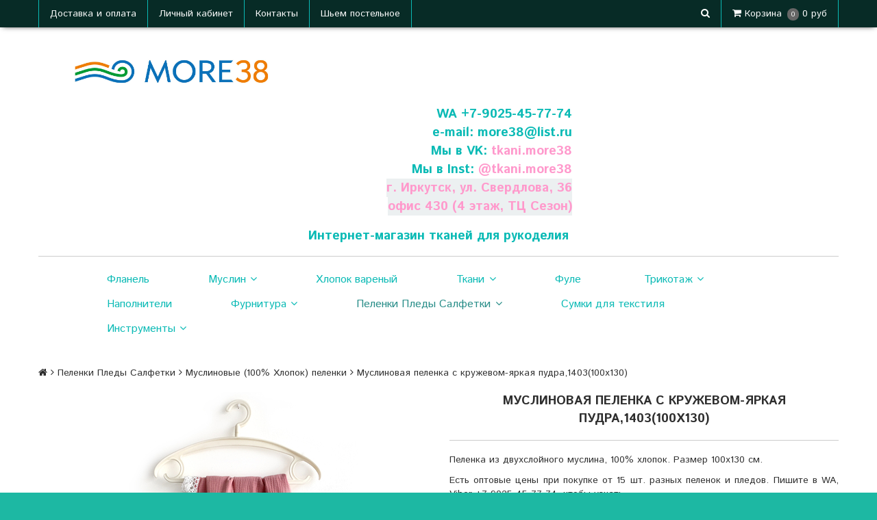

--- FILE ---
content_type: text/html; charset=utf-8
request_url: https://more38.ru/collection/100-hlopok/product/muslinovaya-pelenka-s-kruzhevom-yarkaya-pudra1403100h130
body_size: 18420
content:
<!DOCTYPE html>
<!--[if gt IE 8]-->
  <html class="ie-9">
<!--[endif]-->
<!--[if !IE]>-->
  <html >
<!--<![endif]-->

  <head><meta data-config="{&quot;product_id&quot;:159510496}" name="page-config" content="" /><meta data-config="{&quot;money_with_currency_format&quot;:{&quot;delimiter&quot;:&quot; &quot;,&quot;separator&quot;:&quot;.&quot;,&quot;format&quot;:&quot;%n\u0026nbsp;%u&quot;,&quot;unit&quot;:&quot;руб&quot;,&quot;show_price_without_cents&quot;:0},&quot;currency_code&quot;:&quot;RUR&quot;,&quot;currency_iso_code&quot;:&quot;RUB&quot;,&quot;default_currency&quot;:{&quot;title&quot;:&quot;Российский рубль&quot;,&quot;code&quot;:&quot;RUR&quot;,&quot;rate&quot;:1.0,&quot;format_string&quot;:&quot;%n\u0026nbsp;%u&quot;,&quot;unit&quot;:&quot;руб&quot;,&quot;price_separator&quot;:&quot;&quot;,&quot;is_default&quot;:true,&quot;price_delimiter&quot;:&quot;&quot;,&quot;show_price_with_delimiter&quot;:true,&quot;show_price_without_cents&quot;:false},&quot;facebook&quot;:{&quot;pixelActive&quot;:false,&quot;currency_code&quot;:&quot;RUB&quot;,&quot;use_variants&quot;:null},&quot;vk&quot;:{&quot;pixel_active&quot;:null,&quot;price_list_id&quot;:null},&quot;new_ya_metrika&quot;:true,&quot;ecommerce_data_container&quot;:&quot;dataLayer&quot;,&quot;common_js_version&quot;:null,&quot;vue_ui_version&quot;:null,&quot;feedback_captcha_enabled&quot;:null,&quot;account_id&quot;:296914,&quot;hide_items_out_of_stock&quot;:true,&quot;forbid_order_over_existing&quot;:true,&quot;minimum_items_price&quot;:null,&quot;enable_comparison&quot;:true,&quot;locale&quot;:&quot;ru&quot;,&quot;client_group&quot;:null,&quot;consent_to_personal_data&quot;:{&quot;active&quot;:true,&quot;obligatory&quot;:true,&quot;description&quot;:&quot;Настоящим подтверждаю, что я ознакомлен и согласен с условиями \u003ca href=&#39;http://more38.ru/page/politik&#39; target=&#39;blank&#39;\u003eоферты и политики конфиденциальности\u003c/a\u003e.&quot;},&quot;recaptcha_key&quot;:&quot;6LfXhUEmAAAAAOGNQm5_a2Ach-HWlFKD3Sq7vfFj&quot;,&quot;recaptcha_key_v3&quot;:&quot;6LcZi0EmAAAAAPNov8uGBKSHCvBArp9oO15qAhXa&quot;,&quot;yandex_captcha_key&quot;:&quot;ysc1_ec1ApqrRlTZTXotpTnO8PmXe2ISPHxsd9MO3y0rye822b9d2&quot;,&quot;checkout_float_order_content_block&quot;:true,&quot;available_products_characteristics_ids&quot;:null,&quot;sber_id_app_id&quot;:&quot;5b5a3c11-72e5-4871-8649-4cdbab3ba9a4&quot;,&quot;theme_generation&quot;:2,&quot;quick_checkout_captcha_enabled&quot;:false,&quot;max_order_lines_count&quot;:500,&quot;sber_bnpl_min_amount&quot;:1000,&quot;sber_bnpl_max_amount&quot;:150000,&quot;counter_settings&quot;:{&quot;data_layer_name&quot;:&quot;dataLayer&quot;,&quot;new_counters_setup&quot;:true,&quot;add_to_cart_event&quot;:true,&quot;remove_from_cart_event&quot;:true,&quot;add_to_wishlist_event&quot;:true,&quot;purchase_event&quot;:true},&quot;site_setting&quot;:{&quot;show_cart_button&quot;:true,&quot;show_service_button&quot;:false,&quot;show_marketplace_button&quot;:false,&quot;show_quick_checkout_button&quot;:false},&quot;warehouses&quot;:[],&quot;captcha_type&quot;:&quot;google&quot;,&quot;human_readable_urls&quot;:false}" name="shop-config" content="" /><meta name='js-evnvironment' content='production' /><meta name='default-locale' content='ru' /><meta name='insales-redefined-api-methods' content="[]" /><script src="/packs/js/shop_bundle-2b0004e7d539ecb78a46.js"></script><script type="text/javascript" src="https://static.insales-cdn.com/assets/static-versioned/v3.72/static/libs/lodash/4.17.21/lodash.min.js"></script><script>dataLayer= []; dataLayer.push({
        event: 'view_item',
        ecommerce: {
          items: [{"item_id":"159510496","item_name":"Муслиновая пеленка с кружевом-яркая пудра,1403(100х130)","item_category":"Каталог/Пеленки Пледы Салфетки/Муслиновые (100% Хлопок) пеленки","price":900}]
         }
      });</script>
<!--InsalesCounter -->
<script type="text/javascript">
(function() {
  if (typeof window.__insalesCounterId !== 'undefined') {
    return;
  }

  try {
    Object.defineProperty(window, '__insalesCounterId', {
      value: 296914,
      writable: true,
      configurable: true
    });
  } catch (e) {
    console.error('InsalesCounter: Failed to define property, using fallback:', e);
    window.__insalesCounterId = 296914;
  }

  if (typeof window.__insalesCounterId === 'undefined') {
    console.error('InsalesCounter: Failed to set counter ID');
    return;
  }

  let script = document.createElement('script');
  script.async = true;
  script.src = '/javascripts/insales_counter.js?7';
  let firstScript = document.getElementsByTagName('script')[0];
  firstScript.parentNode.insertBefore(script, firstScript);
})();
</script>
<!-- /InsalesCounter -->

    <title>Муслиновая пеленка с кружевом-яркая пудра,1403(100х130)</title>
    <meta name="robots" content="index,follow" />

    

    

<meta charset="utf-8" />
<meta http-equiv="X-UA-Compatible" content="IE=edge,chrome=1" />
<!--[if IE]><script src="//html5shiv.googlecode.com/svn/trunk/html5.js"></script><![endif]-->
<!--[if lt IE 9]>
  <script src="//css3-mediaqueries-js.googlecode.com/svn/trunk/css3-mediaqueries.js"></script>
<![endif]-->

<meta name="SKYPE_TOOLBAR" content="SKYPE_TOOLBAR_PARSER_COMPATIBLE" />
<meta name="viewport" content="width=device-width, initial-scale=1.0">


    <meta property="og:title" content="Муслиновая пеленка с кружевом-яркая пудра,1403(100х130)" />
    
      <meta property="og:image" content="https://static.insales-cdn.com/images/products/1/7023/533142383/compact_001-325.jpg" />
    
    <meta property="og:type" content="website" />
    <meta property="og:url" content="https://more38.ru/collection/100-hlopok/product/muslinovaya-pelenka-s-kruzhevom-yarkaya-pudra1403100h130" />
  

<meta name="keywords" content="Муслиновая пеленка с кружевом-яркая пудра,1403(100х130)">
<meta name="description" content="Муслиновая пеленка с кружевом-яркая пудра,1403(100х130)">


  <link rel="canonical" href="https://more38.ru/collection/100-hlopok/product/muslinovaya-pelenka-s-kruzhevom-yarkaya-pudra1403100h130"/>


<link rel="alternate" type="application/rss+xml" title="Блог..." href="/blogs/novosti.atom" />
<link href="https://static.insales-cdn.com/assets/1/6676/1350164/1746683041/favicon.png" rel="icon">
<link rel="apple-touch-icon" href="/custom_icon.png"/>

<!-- CDN -->

<link href='https://fonts.googleapis.com/css?family=Istok+Web:400,400italic,700,700italic&subset=latin,cyrillic' rel='stylesheet' type='text/css'>

<link rel="stylesheet" href="//maxcdn.bootstrapcdn.com/font-awesome/4.5.0/css/font-awesome.min.css">


  <script type="text/javascript" src="//ajax.googleapis.com/ajax/libs/jquery/1.11.0/jquery.min.js"></script>



<!--
<script src="http://jsconsole.com/remote.js?BE5094EE-C8C4-4612-AE87-011F2BADF1E7"></script>
-->
<!-- CDN end -->


<link type="text/css" rel="stylesheet" media="all" href="https://static.insales-cdn.com/assets/1/6676/1350164/1746683041/template.css" />


<script type="text/javascript" src="https://static.insales-cdn.com/assets/1/6676/1350164/1746683041/modernizr.js"></script>
  <meta name='product-id' content='159510496' />
</head>

<body class="adaptive">
  <header>
  
  <div class="section--top_line">
    <div class="wrap
                row
                padded-inner-sides"
    >

      <div class="top_menu fl">
        

        <div class="top_menu
                    md-hidden sm-hidden xs-hidden"
        >
          <ul class="menu menu--top menu--horizontal">
            
              <li class="menu-node menu-node--top
                        "
              >
                <a href="/page/dostavka-i-oplata"
                    class="menu-link"
                >
                  Доставка и оплата
                </a>
              </li>
            
              <li class="menu-node menu-node--top
                        "
              >
                <a href="/client_account/login"
                    class="menu-link"
                >
                  Личный кабинет
                </a>
              </li>
            
              <li class="menu-node menu-node--top
                        "
              >
                <a href="/page/kontakty"
                    class="menu-link"
                >
                  Контакты
                </a>
              </li>
            
              <li class="menu-node menu-node--top
                        "
              >
                <a href="/page/postelnoe-iz-tkani-shirinoy-250-sm"
                    class="menu-link"
                >
                  Шьем постельное
                </a>
              </li>
            

            
          </ul>
        </div>

        <div class="top_menu
                    lg-hidden"
        >
          <ul class="menu menu--top menu--horizontal">
            <li class="menu-node menu-node--top">
              <button class="menu-link js-menu-top_menu-toggler">
                <i class="fa fa-bars"></i>
              </button>

              <ul class="menu menu--top_dropdown menu--top_dropdown-left
                        menu--vertical menu--dropdown"
              >
                
                  <li class="menu-node menu-node--top_dropdown
                            "
                  >
                    <a href="/page/dostavka-i-oplata" class="menu-link">
                      Доставка и оплата
                    </a>
                  </li>
                
                  <li class="menu-node menu-node--top_dropdown
                            "
                  >
                    <a href="/client_account/login" class="menu-link">
                      Личный кабинет
                    </a>
                  </li>
                
                  <li class="menu-node menu-node--top_dropdown
                            "
                  >
                    <a href="/page/kontakty" class="menu-link">
                      Контакты
                    </a>
                  </li>
                
                  <li class="menu-node menu-node--top_dropdown
                            "
                  >
                    <a href="/page/postelnoe-iz-tkani-shirinoy-250-sm" class="menu-link">
                      Шьем постельное
                    </a>
                  </li>
                
              </ul>
            </li>
          </ul>
        </div>
      </div>

      
      
        <span class="fr
                    sm-hidden xs-hidden"
        >
          

<div class="basket">
  <a href="/cart_items" class="basket-link">
    <span class="basket-icon">
      <i class="fa fa-shopping-cart"></i>
      <span class="basket-title mc-hidden">Корзина</span>
    </span>

    <span class="basket-total">
      <span class="basket-items_count
                  js-basket-items_count"
      >
        0
      </span>

      <span class="basket-items_price
                  js-basket-total_price"
      >
        0&nbsp;руб
      </span>
    </span>
  </a>

  <div class="basket-dropdown basket_list
              sm-hidden xs-hidden
              padded-inner"
  >
  </div>
</div>
        </span>
      

      <div class="language fr">
        


      </div>

      


      
      <span class="search_widget-toggler
                  fr
                  js-search_widget-toggler"
      >
        <i class="fa fa-search"></i>
      </span>

      <span class="mc-grid-12 lg-fr
                  hidden mc-hidden
                  js-search_widget-wrapper"
        >
          <form action="/search"
      method="get"
      class="search_widget search_widget--header"
>
  

  <input  type="text"
          name="q"
          value=""
          placeholder="Поиск"

          class="search_widget-field"
  />

  <button type="submit"
          class="search_widget-submit
                "
  >
    <i class="fa fa-search"></i>
  </button>
</form>
        </span>
    </div>
  </div>

  
  <div class="section--header">
    <div class="wrap
                row
                grid-inline grid-inline-middle
                padded-inner"
    >

      <div class="lg-grid-4 md-grid-4 sm-grid-12
                  sm-center
                  sm-padded-inner-bottom"
      >
        <a href="/" class="logo">
  
    <img src="https://static.insales-cdn.com/assets/1/6676/1350164/1746683041/logo.png" alt="Ткани для рукоделия More38" title="Ткани для рукоделия More38" />
  
</a>
      </div>

      <div class="lg-grid-8 md-grid-8 sm-grid-12
                  lg-right sm-center"
      >
        <div class="header-block contacts
                    lg-padded-inner-bottom"
        >
          <p><span style="font-size: 14pt;"><strong>WA&nbsp;<a href="https://wa.me/message/7TBEWC7QBY4XE1">+7-9025-45-77-74</a></strong></span></p>
<p><span style="font-size: 14pt;"><strong>e-mail: <a href="mailto:more38@list.ru">more38@list.ru</a></strong></span></p>
<p><span style="font-size: 14pt;"><strong>Мы в VK: <span style="color: #ff99cc;"><a href="https://vk.com/tkani.more38" style="color: #ff99cc;">tkani.more38</a></span></strong></span><span style="font-size: 14pt;"></span></p>
<p><span style="font-size: 14pt;"><strong>Мы в Inst: <span style="background-color: #ffffff; color: #ff99cc;">@</span><span style="color: #ff99cc;"><a href="https://www.instagram.com/tkani.more38/" style="color: #ff99cc;">tkani.more38</a></span></strong></span><span style="font-size: 14pt;"><span style="color: #ff99cc;"></span></span></p>
<p><span style="font-size: 14pt; background-color: rgb(236, 240, 241);"><strong><span style="color: #ff99cc;">г. Иркутск, ул. Свердлова, 36<br>офис 430 (4 этаж, ТЦ Сезон)</span></strong></span></p>
        </div>

        <!--<div class="header-block editor">
          <div data-grammarly-reactid=".0">
<div data-grammarly-reactid=".0.0">
<div style="text-align: right;" title="Protected by Grammarly" data-grammarly-reactid=".0.0.0">
<p style="text-align: center;"><span style="font-size: 14pt;"><strong>Интернет-магазин тканей для рукоделия</strong></span><span style="color: #ff0000; letter-spacing: 0px;">&nbsp;</span></p>
</div>
</div>
</div>
        </div>-->
      </div>
       <div class="lg-grid-12 md-grid-12 sm-grid-12
                  lg-center sm-center"
      >
         <p style="text-align: center;"><span style="font-size: 14pt; color: #0abab5;"><strong>Интернет-магазин тканей для рукоделия</strong></span></p>
         </div>
    </div>
  </div>

  <div class="section--main_menu
              row"
  >
    <div class="wrap padded-inner-sides">
      

<div class="sm-hidden xs-hidden">
  <ul class="menu menu--main menu--horizontal">
    
    
      <li class="menu-node menu-node--main_lvl_1">
        

        <a href="/collection/flanel"
            class="menu-link
                  "
        >
          Фланель

          
        </a>

        
      </li>
    
      <li class="menu-node menu-node--main_lvl_1">
        

        <a href="/collection/muslin"
            class="menu-link
                  "
        >
          Муслин

          
            <span class="menu-marker menu-marker--parent menu-marker--rotate">
              <i class="fa fa-angle-down"></i>
            </span>
          
        </a>

        
          <ul class="menu menu--vertical menu--dropdown">
            
              <li class="menu-node menu-node--main_lvl_2">
                
                <a href="/collection/odnotonnyy"
                    class="menu-link
                          "
                >
                  Однотонный

                  
                </a>

                
              </li>
            
              <li class="menu-node menu-node--main_lvl_2">
                
                <a href="/collection/printovannyy"
                    class="menu-link
                          "
                >
                  Принтованный

                  
                </a>

                
              </li>
            
              <li class="menu-node menu-node--main_lvl_2">
                
                <a href="/collection/katalog-2-5b2177"
                    class="menu-link
                          "
                >
                  Глиттер

                  
                </a>

                
              </li>
            
          </ul>
        
      </li>
    
      <li class="menu-node menu-node--main_lvl_1">
        

        <a href="/collection/hlopok-varenyy"
            class="menu-link
                  "
        >
          Хлопок вареный

          
        </a>

        
      </li>
    
      <li class="menu-node menu-node--main_lvl_1">
        

        <a href="/collection/tkani"
            class="menu-link
                  "
        >
          Ткани

          
            <span class="menu-marker menu-marker--parent menu-marker--rotate">
              <i class="fa fa-angle-down"></i>
            </span>
          
        </a>

        
          <ul class="menu menu--vertical menu--dropdown">
            
              <li class="menu-node menu-node--main_lvl_2">
                
                <a href="/collection/hlopok"
                    class="menu-link
                          "
                >
                  Сатин 160 см

                  
                </a>

                
              </li>
            
              <li class="menu-node menu-node--main_lvl_2">
                
                <a href="/collection/hlopok-250-sm"
                    class="menu-link
                          "
                >
                  Сатин 250 см

                  
                    <span class="menu-marker menu-marker--parent">
                      <i class="fa fa-angle-right"></i>
                    </span>
                  
                </a>

                
                  <ul class="menu menu--side menu--vertical">
                    
                      <li class="menu-node menu-node--main_lvl_3">
                        <a href="/collection/hlopok-kitay-250sm"
                            class="menu-link
                                  "
                        >
                          Сатин Китай 250 см
                        </a>
                      </li>
                    
                      <li class="menu-node menu-node--main_lvl_3">
                        <a href="/collection/hlopok-turtsiya-240sm"
                            class="menu-link
                                  "
                        >
                          Сатин Турция 240 см
                        </a>
                      </li>
                    
                  </ul>
                
              </li>
            
              <li class="menu-node menu-node--main_lvl_2">
                
                <a href="/collection/batist"
                    class="menu-link
                          "
                >
                  Батист

                  
                </a>

                
              </li>
            
              <li class="menu-node menu-node--main_lvl_2">
                
                <a href="/collection/hlopok-kresh"
                    class="menu-link
                          "
                >
                  Хлопок Крэш

                  
                </a>

                
              </li>
            
              <li class="menu-node menu-node--main_lvl_2">
                
                <a href="/collection/denim"
                    class="menu-link
                          "
                >
                  Деним

                  
                </a>

                
              </li>
            
              <li class="menu-node menu-node--main_lvl_2">
                
                <a href="/collection/len"
                    class="menu-link
                          "
                >
                  Лен и интерьерные

                  
                    <span class="menu-marker menu-marker--parent">
                      <i class="fa fa-angle-right"></i>
                    </span>
                  
                </a>

                
                  <ul class="menu menu--side menu--vertical">
                    
                      <li class="menu-node menu-node--main_lvl_3">
                        <a href="/collection/len-belarus"
                            class="menu-link
                                  "
                        >
                          Лен Беларусь
                        </a>
                      </li>
                    
                      <li class="menu-node menu-node--main_lvl_3">
                        <a href="/collection/len-tonkiy"
                            class="menu-link
                                  "
                        >
                          Лен тонкий
                        </a>
                      </li>
                    
                      <li class="menu-node menu-node--main_lvl_3">
                        <a href="/collection/len-interiernyy-i-duck"
                            class="menu-link
                                  "
                        >
                          Лен интерьерный и DUCK
                        </a>
                      </li>
                    
                  </ul>
                
              </li>
            
              <li class="menu-node menu-node--main_lvl_2">
                
                <a href="/collection/velvet"
                    class="menu-link
                          "
                >
                  Вельвет

                  
                </a>

                
              </li>
            
              <li class="menu-node menu-node--main_lvl_2">
                
                <a href="/collection/velyur"
                    class="menu-link
                          "
                >
                  Велюр

                  
                </a>

                
              </li>
            
              <li class="menu-node menu-node--main_lvl_2">
                
                <a href="/collection/fatin"
                    class="menu-link
                          "
                >
                  Фатин

                  
                </a>

                
              </li>
            
              <li class="menu-node menu-node--main_lvl_2">
                
                <a href="/collection/vafelnaya-tkan"
                    class="menu-link
                          "
                >
                  Вафельная ткань

                  
                </a>

                
              </li>
            
              <li class="menu-node menu-node--main_lvl_2">
                
                <a href="/collection/platelnaya-tkan"
                    class="menu-link
                          "
                >
                  Плательная ткань

                  
                </a>

                
              </li>
            
              <li class="menu-node menu-node--main_lvl_2">
                
                <a href="/collection/flis"
                    class="menu-link
                          "
                >
                  Флис

                  
                </a>

                
              </li>
            
              <li class="menu-node menu-node--main_lvl_2">
                
                <a href="/collection/tkanimichaelmiller"
                    class="menu-link
                          "
                >
                  Ткани Michael Miller (США)

                  
                </a>

                
              </li>
            
              <li class="menu-node menu-node--main_lvl_2">
                
                <a href="/collection/plyush"
                    class="menu-link
                          "
                >
                  Плюш Minky Dot

                  
                </a>

                
              </li>
            
              <li class="menu-node menu-node--main_lvl_2">
                
                <a href="/collection/tkan-protivoskolzyaschaya"
                    class="menu-link
                          "
                >
                  Ткань противоскользящая

                  
                </a>

                
              </li>
            
          </ul>
        
      </li>
    
      <li class="menu-node menu-node--main_lvl_1">
        

        <a href="/collection/fule"
            class="menu-link
                  "
        >
          Фуле

          
        </a>

        
      </li>
    
      <li class="menu-node menu-node--main_lvl_1">
        

        <a href="/collection/trikotazh"
            class="menu-link
                  "
        >
          Трикотаж

          
            <span class="menu-marker menu-marker--parent menu-marker--rotate">
              <i class="fa fa-angle-down"></i>
            </span>
          
        </a>

        
          <ul class="menu menu--vertical menu--dropdown">
            
              <li class="menu-node menu-node--main_lvl_2">
                
                <a href="/collection/ribana"
                    class="menu-link
                          "
                >
                  Рибана

                  
                </a>

                
              </li>
            
              <li class="menu-node menu-node--main_lvl_2">
                
                <a href="/collection/futer"
                    class="menu-link
                          "
                >
                  Футер

                  
                </a>

                
              </li>
            
              <li class="menu-node menu-node--main_lvl_2">
                
                <a href="/collection/kulirka"
                    class="menu-link
                          "
                >
                  Кулирка

                  
                </a>

                
              </li>
            
              <li class="menu-node menu-node--main_lvl_2">
                
                <a href="/collection/lapsha"
                    class="menu-link
                          "
                >
                  Лапша

                  
                </a>

                
              </li>
            
              <li class="menu-node menu-node--main_lvl_2">
                
                <a href="/collection/interlok"
                    class="menu-link
                          "
                >
                  Интерлок

                  
                </a>

                
              </li>
            
              <li class="menu-node menu-node--main_lvl_2">
                
                <a href="/collection/katalog-1-9bdc6f"
                    class="menu-link
                          "
                >
                  Кашкорсе

                  
                </a>

                
              </li>
            
          </ul>
        
      </li>
    
      <li class="menu-node menu-node--main_lvl_1">
        

        <a href="/collection/napolniteli"
            class="menu-link
                  "
        >
          Наполнители

          
        </a>

        
      </li>
    
      <li class="menu-node menu-node--main_lvl_1">
        

        <a href="/collection/furnitura"
            class="menu-link
                  "
        >
          Фурнитура

          
            <span class="menu-marker menu-marker--parent menu-marker--rotate">
              <i class="fa fa-angle-down"></i>
            </span>
          
        </a>

        
          <ul class="menu menu--vertical menu--dropdown">
            
              <li class="menu-node menu-node--main_lvl_2">
                
                <a href="/collection/lenty"
                    class="menu-link
                          "
                >
                  Ленты

                  
                </a>

                
              </li>
            
              <li class="menu-node menu-node--main_lvl_2">
                
                <a href="/collection/pompony"
                    class="menu-link
                          "
                >
                  Помпоны

                  
                </a>

                
              </li>
            
              <li class="menu-node menu-node--main_lvl_2">
                
                <a href="/collection/kruzhevo"
                    class="menu-link
                          "
                >
                  Кружево

                  
                </a>

                
              </li>
            
              <li class="menu-node menu-node--main_lvl_2">
                
                <a href="/collection/kant"
                    class="menu-link
                          "
                >
                  Кант

                  
                </a>

                
              </li>
            
              <li class="menu-node menu-node--main_lvl_2">
                
                <a href="/collection/pugovitsy"
                    class="menu-link
                          "
                >
                  Пуговицы

                  
                </a>

                
              </li>
            
              <li class="menu-node menu-node--main_lvl_2">
                
                <a href="/collection/knopki"
                    class="menu-link
                          "
                >
                  Кнопки

                  
                </a>

                
              </li>
            
              <li class="menu-node menu-node--main_lvl_2">
                
                <a href="/collection/molnii"
                    class="menu-link
                          "
                >
                  Молнии

                  
                </a>

                
              </li>
            
              <li class="menu-node menu-node--main_lvl_2">
                
                <a href="/collection/nitki"
                    class="menu-link
                          "
                >
                  Нитки

                  
                </a>

                
              </li>
            
              <li class="menu-node menu-node--main_lvl_2">
                
                <a href="/collection/kosaya-beyka"
                    class="menu-link
                          "
                >
                  Косая бейка

                  
                </a>

                
              </li>
            
              <li class="menu-node menu-node--main_lvl_2">
                
                <a href="/collection/rezinka"
                    class="menu-link
                          "
                >
                  Резинка

                  
                </a>

                
              </li>
            
              <li class="menu-node menu-node--main_lvl_2">
                
                <a href="/collection/fetr"
                    class="menu-link
                          "
                >
                  Фетр

                  
                </a>

                
              </li>
            
              <li class="menu-node menu-node--main_lvl_2">
                
                <a href="/collection/prochee"
                    class="menu-link
                          "
                >
                  Прочее

                  
                </a>

                
              </li>
            
          </ul>
        
      </li>
    
      <li class="menu-node menu-node--main_lvl_1">
        

        <a href="/collection/muslinovye-pelenki"
            class="menu-link
                  menu-link--current"
        >
          Пеленки Пледы Салфетки

          
            <span class="menu-marker menu-marker--parent menu-marker--rotate">
              <i class="fa fa-angle-down"></i>
            </span>
          
        </a>

        
          <ul class="menu menu--vertical menu--dropdown">
            
              <li class="menu-node menu-node--main_lvl_2">
                
                <a href="/collection/100-hlopok"
                    class="menu-link
                          menu-link--current"
                >
                  Муслиновые (100% Хлопок) пеленки

                  
                </a>

                
              </li>
            
              <li class="menu-node menu-node--main_lvl_2">
                
                <a href="/collection/70-30-hlopok-bambuk"
                    class="menu-link
                          "
                >
                  Бамбук Хлопок (70/30%)

                  
                </a>

                
              </li>
            
              <li class="menu-node menu-node--main_lvl_2">
                
                <a href="/collection/trikotazhnye-pelenki"
                    class="menu-link
                          "
                >
                  Трикотажные и Фланелевые пеленки

                  
                </a>

                
              </li>
            
              <li class="menu-node menu-node--main_lvl_2">
                
                <a href="/collection/muslinovye-odeyala"
                    class="menu-link
                          "
                >
                  Муслиновые Пледы и одеяла

                  
                </a>

                
              </li>
            
              <li class="menu-node menu-node--main_lvl_2">
                
                <a href="/collection/muslinovye-salfetki"
                    class="menu-link
                          "
                >
                  Муслиновые салфетки и нагрудники

                  
                </a>

                
              </li>
            
          </ul>
        
      </li>
    
      <li class="menu-node menu-node--main_lvl_1">
        

        <a href="/collection/sumki-dlya-tekstilya"
            class="menu-link
                  "
        >
          Сумки для текстиля

          
        </a>

        
      </li>
    
      <li class="menu-node menu-node--main_lvl_1">
        

        <a href="/collection/instrumenty"
            class="menu-link
                  "
        >
          Инструменты

          
            <span class="menu-marker menu-marker--parent menu-marker--rotate">
              <i class="fa fa-angle-down"></i>
            </span>
          
        </a>

        
          <ul class="menu menu--vertical menu--dropdown">
            
              <li class="menu-node menu-node--main_lvl_2">
                
                <a href="/collection/igly-shveynye"
                    class="menu-link
                          "
                >
                  Иглы швейные

                  
                    <span class="menu-marker menu-marker--parent">
                      <i class="fa fa-angle-right"></i>
                    </span>
                  
                </a>

                
                  <ul class="menu menu--side menu--vertical">
                    
                      <li class="menu-node menu-node--main_lvl_3">
                        <a href="/collection/igly-bshm"
                            class="menu-link
                                  "
                        >
                          Иглы БШМ
                        </a>
                      </li>
                    
                      <li class="menu-node menu-node--main_lvl_3">
                        <a href="/collection/igly-ruchnye"
                            class="menu-link
                                  "
                        >
                          Иглы ручные
                        </a>
                      </li>
                    
                  </ul>
                
              </li>
            
              <li class="menu-node menu-node--main_lvl_2">
                
                <a href="/collection/mel"
                    class="menu-link
                          "
                >
                  Мел

                  
                </a>

                
              </li>
            
              <li class="menu-node menu-node--main_lvl_2">
                
                <a href="/collection/bulavki-angliyskie"
                    class="menu-link
                          "
                >
                  Булавки английские

                  
                </a>

                
              </li>
            
              <li class="menu-node menu-node--main_lvl_2">
                
                <a href="/collection/prochee-2"
                    class="menu-link
                          "
                >
                  Прочее

                  
                </a>

                
              </li>
            
          </ul>
        
      </li>
    
  </ul>
</div>


      
      <div class="center
            lg-hidden md-hidden
            menu menu--main menu-mobile"
>
  <li class="menu-node menu-node--main_lvl_1">
    <span class="menu-link
                js-panel-link"
              data-params="target: '.js-panel-collection'"
    >
      <!--<i class="fa fa-server"></i>-->
      <span>
        Каталог
      </span>
    </span>
  </li>
</div>
    </div>
  </div>
</header>

  <section class="section--content">
    <div class="wrap padded-inner">

      

            
        <script>
          window.convead_product_info = {
            product_id: '159510496',
            product_name: 'Муслиновая пеленка с кружевом-яркая пудра,1403(100х130)',
            product_url: 'https://more38.ru/collection/100-hlopok/product/muslinovaya-pelenka-s-kruzhevom-yarkaya-pudra1403100h130'
          };
        </script>
      


<div class="row">
  


<div class="breadcrumbs
            lg-fl md-fl"
>

  <a href="/"
      class="breadcrumbs-page breadcrumbs-page--home"
  >
    <i class="fa fa-home"></i>
  </a>

  <span class="breadcrumbs-pipe">
    <i class="fa fa-angle-right"></i>
  </span>

  

      
      
        
          
        
          
            
              <a href="/collection/muslinovye-pelenki" class="breadcrumbs-page">Пеленки Пледы Салфетки</a>
              <span class="breadcrumbs-pipe">
                <i class="fa fa-angle-right"></i>
              </span>
            
          
        
          
            
              
                <a href="/collection/100-hlopok" class="breadcrumbs-page">Муслиновые (100% Хлопок) пеленки</a>
                <span class="breadcrumbs-pipe">
                  <i class="fa fa-angle-right"></i>
                </span>
                <span class="breadcrumbs-page">Муслиновая пеленка с кружевом-яркая пудра,1403(100х130)</span>
              
            
          
        

      

      
</div>
</div>


<div class="grid-row-inner">
  
  <div class="product-fast_view-content">
  <div class="product-gallery gallery
              lg-grid-6 md-grid-6 sm-grid-6 xs-grid-12
              padded-inner-bottom
              padded-inner-sides"
  >
    
<div class="product-gallery gallery">
  
  <div class="gallery-large_image
              sm-hidden xs-hidden"
  >
    <a  href="https://static.insales-cdn.com/images/products/1/7023/533142383/001-325.jpg"

        title="Муслиновая пеленка с кружевом-яркая пудра,1403(100х130)"
        alt="Муслиновая пеленка с кружевом-яркая пудра,1403(100х130)"

        id="MagicZoom"
        class="MagicZoom"
    >
      <img  src="https://static.insales-cdn.com/images/products/1/7023/533142383/large_001-325.jpg"

            alt="Муслиновая пеленка с кружевом-яркая пудра,1403(100х130)"
            title="Муслиновая пеленка с кружевом-яркая пудра,1403(100х130)"
      />
    </a>
  </div>

  
  <div class="slider slider--gallery">
    <ul class="gallery-preview_list gallery-preview_list--horizontal
              slider-container
              owl-carousel
              js-slider--gallery"
    >
      

        <li class="gallery-preview padded-sides">
          <a  href="https://static.insales-cdn.com/images/products/1/7023/533142383/001-325.jpg"

              alt="Муслиновая пеленка с кружевом-яркая пудра,1403(100х130)"
              title="Муслиновая пеленка с кружевом-яркая пудра,1403(100х130)"

              class="gallery-image
                    gallery-image--current
                    image-square"

              data-zoom-id="MagicZoom"
              data-image="https://static.insales-cdn.com/images/products/1/7023/533142383/large_001-325.jpg"
          >
            
            <img src="https://static.insales-cdn.com/images/products/1/7023/533142383/compact_001-325.jpg"
                  class="sm-hidden xs-hidden"
            />

            <img src="https://static.insales-cdn.com/images/products/1/7023/533142383/large_001-325.jpg"
                  class="js-product_gallery-preview_image
                        lg-hidden md-hidden"
            />
          </a>
        </li>

      
    </ul>
  </div>
</div>

  </div>

  
  <div class="product-info
              lg-grid-6 md-grid-6 sm-grid-6 xs-grid-12
              padded-inner-sides
              padded-inner-bottom"
  >

    <h1 class="product-title content-title">Муслиновая пеленка с кружевом-яркая пудра,1403(100х130)</h1>
    
    
      <div class="product-short_description editor">
        <p>Пеленка из двухслойного муслина, 100% хлопок. Размер 100х130 см.</p>
<p>Есть оптовые цены при покупке от 15 шт. разных пеленок и пледов. Пишите в WA, Viber +7-9025-45-77-74, чтобы узнать.</p>
      </div>
    

    
    <div class="product-sku js-product-sku" style="margin-top: 1rem;">
      Артикул:
      <span class="product-sku_field js-product-sku_field">
        001-325
      </span>
    </div>

    
    <div class="product-presence">
      Наличие:
      <span class="product-presence_field
                  
                  js-product-presence"
      >
        
          
            Есть в наличии
          
        
      </span>
    </div>

    
    <form action="/cart_items" method="post" id="order" class="product-order">

      
      <div class="product-prices prices " style="margin-top:1rem;">
        <span class="prices-old js-prices-old">
          
        </span>

        <span class="prices-old js-prices-old-base">
          900&nbsp;руб
        </span>        

        <span class="prices-current js-prices-current">
          900&nbsp;руб
        </span>
        <strong>за шт</strong>
      </div>

      
      
        <input type="hidden" name="variant_id" value="274647232" />
      

      <div class="row">
        
        <div class="product-quantity quantity quantity--side">

          <div class="quantity-button quantity-button--minus
                      button
                      js-quantity-minus"
          >
            <i class="fa fa-minus"></i>
          </div>

          <input type="text"
                  name="quantity"
                  value="1" data-step="1"
                 	data-baseprice="900.0"
                  
                  
                  
                  
                  
                  class="quantity-input js-quantity-input"
          />

          <div class="quantity-button quantity-button--plus
                      button
                      js-quantity-plus"
          >
            <i class="fa fa-plus"></i>
          </div>

        </div>

        

        

        <button type="submit"
                class="product-buy
                      button button--buy
                      
                      js-buy"
                
        >
          
          	<i class="fa fa-shopping-cart"></i> В корзину
          
        </button>

        
        
      </div>
<div class="row" style="font-weight: bold; margin-top: 0.8rem;">
  Понравилась ткань или изделие? <br/><br/>
Пришлем больше фото и видео, просто напишите нам артикул товара в Viber или WhatsApp.<br/>
<br/>
+79025457774
      </div>
    </form>

    
    

    



  </div>

  <div class="tubs grid-12
              padded-inner-sides"
  >
    <ul class="tubs-controls tubs-controls--horizontal">
      
        <li class="tubs-node tubs-node--active" data-params="target: '#tub1'">
          Описание
        </li>
      

      
        <li class="tubs-node" data-params="target: '#tub2'">
          Характеристики
        </li>
      

      
    </ul>

    
      <div id="tub1" class="tubs-content tubs-content--active">
        
        <div class="product-description editor">
          <p>Воздушная муслиновая пеленка &ndash; идеальный выбор для ухода за новорожденным.</p>
<p>Благодаря тому, что пеленка легкая и тонкая, малыш в ней не перегреется, даже если в квартире или на улице жарко. Удобно использовать для пеленания &ndash; ткань не скользит сама по себе и не позволяет малышу раскрыться.</p>
<p>Кроме того, муслиновая пеленка удобна в использовании для сна, кормления, прогулок, поездок и много другого. За счет воздушности, муслиновую пеленку очень легко сложить компактно и взять с собой.</p>
<p>Рекомендуемый режим стирки - деликатные ткани (30-40&deg;).</p>
<p>Состав - 100% хлопок.</p>
<p>Муслиновая пеленка из 100% хлопка - идеальный выбор для ухода за новорожденным. Ее легкость и тонкость обеспечивают комфортное состояние малыша даже в жаркий день. Также она отлично подходит для пеленания, не скользит и надежно фиксирует ребенка. Муслиновая пеленка также прекрасна для использования во время сна, кормления или прогулок благодаря своей воздушности и компактности при сложении. Рекомендованная стирка - на режиме "деликатные ткани" при температуре 30-40&deg;С.</p>
<p>Представленная модель имеет размеры 100 х 1130 см.<br>Страна производства - Россия.</p>
        </div>
      </div>
    

    
      <div id="tub2" class="tubs-content row">
        <!-- <p>Параметры:</p>-->
        <table class="product-properties
                      lg-grid-6 md-grid-8 sm-grid-12 xs-grid-12"
        >
          
            <tr>
              <td class="property-title">Рисунок:</td>
              <td class="property-values">
                
                  Однотонный
                  
                
              </td>
            </tr>
          
            <tr>
              <td class="property-title">Цвет:</td>
              <td class="property-values">
                
                  Розовый
                  , 
                
                  Пудровый
                  
                
              </td>
            </tr>
          
            <tr>
              <td class="property-title">Ткань:</td>
              <td class="property-values">
                
                  Хлопок
                  
                
              </td>
            </tr>
          
            <tr>
              <td class="property-title">Исполнение:</td>
              <td class="property-values">
                
                  Двухслойный муслин
                  
                
              </td>
            </tr>
          
            <tr>
              <td class="property-title">Страна производства:</td>
              <td class="property-values">
                
                  Россия
                  
                
              </td>
            </tr>
          
            <tr>
              <td class="property-title">Размер:</td>
              <td class="property-values">
                
                  100х130 см
                  
                
              </td>
            </tr>
          
            <tr>
              <td class="property-title">Состав:</td>
              <td class="property-values">
                
                  Хлопок
                  
                
              </td>
            </tr>
          
        </table>
      </div>
    

    
  </div>
  </div>
  <div class="grid-12 padded-inner-sides">
    

    
    
    


  <div class="slider slider--product slider--related">
    <div class="slider-title">
      
        <span>
          Cопутствующие
        </span>
      
    </div>

    <div class="grid-row-inner">
      <div class="slider-container
                  owl-carousel
                  js-slider-product"
      >
        
          <div class="padded-inner">
            <div class="product_preview
            "
>
  <div class="product_preview-preview">
    
    
    

      
      <a  href="/product/muslinovye-pledy-gorchitsabeltepl4-sloya641125100h130-sm"
          class="product_preview-image
                product_preview-image--cover"
          title="Муслиновый плед, горчица + бел.тепл, 4 слоя (64+1125) (90х130 см)"
      >
        <img  src="https://static.insales-cdn.com/images/products/1/7059/538745747/large_001-393.jpg"
              _srcset="https://static.insales-cdn.com/images/products/1/7059/538745747/large_001-393.jpg 2x"
              title="Муслиновый плед, горчица + бел.тепл, 4 слоя (64+1125) (90х130 см)"
        />

        <div class="product_preview-mask"></div>
      </a>
    <form class="product_preview-form" action="/cart_items" data-params="product_id: 193940108;">
      
        <input type="hidden" name="variant_id" value="330239596">

        

        <button type="submit"
                class="product_preview-button
                      button button--buy
                      
                      js-buy"
                
        >
          <i class="fa fa-shopping-cart"></i> В корзину
        </button>
      
    </form>

      <a href="/product/muslinovye-pledy-gorchitsabeltepl4-sloya641125100h130-sm"
                class="link--preview
                      js-preview" data-url="/product/muslinovye-pledy-gorchitsabeltepl4-sloya641125100h130-sm"
        >
        <i class="fa fa-eye"></i> Быстрый просмотр
        </a>

  </div>

  
  <div class="product_preview-prices prices">
    <span class="prices-current">
      1 390&nbsp;руб
    </span>

    
	<strong>за шт</strong>
  </div>

  
  <div class="product_preview-title">
    <a  href="/product/muslinovye-pledy-gorchitsabeltepl4-sloya641125100h130-sm"
        class="product_preview-link"
        title="Муслиновый плед, горчица + бел.тепл, 4 слоя (64+1125) (90х130 см)"
    >
      Муслиновый плед, горчица + бел.тепл, 4 слоя (64+1125) (90х130 см)
    </a>
  </div>
 
 <form action="/cart_items">
           <input type="hidden" name="variant_id" value="330239596">

        <button type="submit"
                class="buy-preview product-buy
                      button button--buy
                      
                      js-buy"
                
        >
         
        	
        
        </button>
  </form>
</div>
          </div>
        
          <div class="padded-inner">
            <div class="product_preview
            "
>
  <div class="product_preview-preview">
    
    
    

      
      <a  href="/product/muslinovye-pledy-gorchitsabelteplkruzhbel4-sloya641125f113100h130-sm"
          class="product_preview-image
                product_preview-image--cover"
          title="Муслиновые пледы-горчица+бел.тепл.+круж.бел.,4 слоя(64+1125+ф113)(100х130 см)"
      >
        <img  src="https://static.insales-cdn.com/images/products/1/7756/538377804/large_001-397а.jpg"
              _srcset="https://static.insales-cdn.com/images/products/1/7756/538377804/large_001-397а.jpg 2x"
              title="Муслиновые пледы-горчица+бел.тепл.+круж.бел.,4 слоя(64+1125+ф113)(100х130 см)"
        />

        <div class="product_preview-mask"></div>
      </a>
    <form class="product_preview-form" action="/cart_items" data-params="product_id: 193940102;">
      
        <input type="hidden" name="variant_id" value="330239590">

        

        <button type="submit"
                class="product_preview-button
                      button button--buy
                      
                      js-buy"
                
        >
          <i class="fa fa-shopping-cart"></i> В корзину
        </button>
      
    </form>

      <a href="/product/muslinovye-pledy-gorchitsabelteplkruzhbel4-sloya641125f113100h130-sm"
                class="link--preview
                      js-preview" data-url="/product/muslinovye-pledy-gorchitsabelteplkruzhbel4-sloya641125f113100h130-sm"
        >
        <i class="fa fa-eye"></i> Быстрый просмотр
        </a>

  </div>

  
  <div class="product_preview-prices prices">
    <span class="prices-current">
      1 490&nbsp;руб
    </span>

    
	<strong>за шт</strong>
  </div>

  
  <div class="product_preview-title">
    <a  href="/product/muslinovye-pledy-gorchitsabelteplkruzhbel4-sloya641125f113100h130-sm"
        class="product_preview-link"
        title="Муслиновые пледы-горчица+бел.тепл.+круж.бел.,4 слоя(64+1125+ф113)(100х130 см)"
    >
      Муслиновые пледы-горчица+бел.тепл.+круж.бел.,4 слоя(64+1125+ф113)(100х130 см)
    </a>
  </div>
 
 <form action="/cart_items">
           <input type="hidden" name="variant_id" value="330239590">

        <button type="submit"
                class="buy-preview product-buy
                      button button--buy
                      
                      js-buy"
                
        >
         
        	
        
        </button>
  </form>
</div>
          </div>
        
          <div class="padded-inner">
            <div class="product_preview
            "
>
  <div class="product_preview-preview">
    
    
    

      
      <a  href="/product/muslinovye-pledy-svseryybelosnezh4-sloya8791179100h130-sm"
          class="product_preview-image
                product_preview-image--cover"
          title="Муслиновые пледы-св.серый+св.голуб.,4 слоя(879+1205)(100х130 см)"
      >
        <img  src="https://static.insales-cdn.com/images/products/1/3952/538374000/large_001-395.jpg"
              _srcset="https://static.insales-cdn.com/images/products/1/3952/538374000/large_001-395.jpg 2x"
              title="Муслиновые пледы-св.серый+св.голуб.,4 слоя(879+1205)(100х130 см)"
        />

        <div class="product_preview-mask"></div>
      </a>
    <form class="product_preview-form" action="/cart_items" data-params="product_id: 193940104;">
      
        <input type="hidden" name="variant_id" value="330239592">

        

        <button type="submit"
                class="product_preview-button
                      button button--buy
                      
                      js-buy"
                
        >
          <i class="fa fa-shopping-cart"></i> В корзину
        </button>
      
    </form>

      <a href="/product/muslinovye-pledy-svseryybelosnezh4-sloya8791179100h130-sm"
                class="link--preview
                      js-preview" data-url="/product/muslinovye-pledy-svseryybelosnezh4-sloya8791179100h130-sm"
        >
        <i class="fa fa-eye"></i> Быстрый просмотр
        </a>

  </div>

  
  <div class="product_preview-prices prices">
    <span class="prices-current">
      1 390&nbsp;руб
    </span>

    
	<strong>за шт</strong>
  </div>

  
  <div class="product_preview-title">
    <a  href="/product/muslinovye-pledy-svseryybelosnezh4-sloya8791179100h130-sm"
        class="product_preview-link"
        title="Муслиновые пледы-св.серый+св.голуб.,4 слоя(879+1205)(100х130 см)"
    >
      Муслиновые пледы-св.серый+св.голуб.,4 слоя(879+1205)(100х130 см)
    </a>
  </div>
 
 <form action="/cart_items">
           <input type="hidden" name="variant_id" value="330239592">

        <button type="submit"
                class="buy-preview product-buy
                      button button--buy
                      
                      js-buy"
                
        >
         
        	
        
        </button>
  </form>
</div>
          </div>
        
          <div class="padded-inner">
            <div class="product_preview
            "
>
  <div class="product_preview-preview">
    
    
    

      
      <a  href="/product/muslinovye-pledy-mokryy-pesokbeltepl4-sloya11971125100h130-sm"
          class="product_preview-image
                product_preview-image--cover"
          title="Муслиновые пледы-мокрый песок+бел.тепл.,4 слоя(1197+1125)(100х130 см)"
      >
        <img  src="https://static.insales-cdn.com/images/products/1/5867/538375915/large_001-400.jpg"
              _srcset="https://static.insales-cdn.com/images/products/1/5867/538375915/large_001-400.jpg 2x"
              title="Муслиновые пледы-мокрый песок+бел.тепл.,4 слоя(1197+1125)(100х130 см)"
        />

        <div class="product_preview-mask"></div>
      </a>
    <form class="product_preview-form" action="/cart_items" data-params="product_id: 193940096;">
      
        <input type="hidden" name="variant_id" value="330239584">

        

        <button type="submit"
                class="product_preview-button
                      button button--buy
                      
                      js-buy"
                
        >
          <i class="fa fa-shopping-cart"></i> В корзину
        </button>
      
    </form>

      <a href="/product/muslinovye-pledy-mokryy-pesokbeltepl4-sloya11971125100h130-sm"
                class="link--preview
                      js-preview" data-url="/product/muslinovye-pledy-mokryy-pesokbeltepl4-sloya11971125100h130-sm"
        >
        <i class="fa fa-eye"></i> Быстрый просмотр
        </a>

  </div>

  
  <div class="product_preview-prices prices">
    <span class="prices-current">
      1 390&nbsp;руб
    </span>

    
	<strong>за шт</strong>
  </div>

  
  <div class="product_preview-title">
    <a  href="/product/muslinovye-pledy-mokryy-pesokbeltepl4-sloya11971125100h130-sm"
        class="product_preview-link"
        title="Муслиновые пледы-мокрый песок+бел.тепл.,4 слоя(1197+1125)(100х130 см)"
    >
      Муслиновые пледы-мокрый песок+бел.тепл.,4 слоя(1197+1125)(100х130 см)
    </a>
  </div>
 
 <form action="/cart_items">
           <input type="hidden" name="variant_id" value="330239584">

        <button type="submit"
                class="buy-preview product-buy
                      button button--buy
                      
                      js-buy"
                
        >
         
        	
        
        </button>
  </form>
</div>
          </div>
        
          <div class="padded-inner">
            <div class="product_preview
            "
>
  <div class="product_preview-preview">
    
    
    

      
      <a  href="/product/muslinovye-pledy-skandigoluboy4-sloya4801058100h130-sm"
          class="product_preview-image
                product_preview-image--cover"
          title="Муслиновые пледы-сканди+голубой,4 слоя(480+1058)(100х130 см)"
      >
        <img  src="https://static.insales-cdn.com/images/products/1/2027/538372075/large_001-407.jpg"
              _srcset="https://static.insales-cdn.com/images/products/1/2027/538372075/large_001-407.jpg 2x"
              title="Муслиновые пледы-сканди+голубой,4 слоя(480+1058)(100х130 см)"
        />

        <div class="product_preview-mask"></div>
      </a>
    <form class="product_preview-form" action="/cart_items" data-params="product_id: 194136281;">
      
        <input type="hidden" name="variant_id" value="330477570">

        

        <button type="submit"
                class="product_preview-button
                      button button--buy
                      
                      js-buy"
                
        >
          <i class="fa fa-shopping-cart"></i> В корзину
        </button>
      
    </form>

      <a href="/product/muslinovye-pledy-skandigoluboy4-sloya4801058100h130-sm"
                class="link--preview
                      js-preview" data-url="/product/muslinovye-pledy-skandigoluboy4-sloya4801058100h130-sm"
        >
        <i class="fa fa-eye"></i> Быстрый просмотр
        </a>

  </div>

  
  <div class="product_preview-prices prices">
    <span class="prices-current">
      1 390&nbsp;руб
    </span>

    
	<strong>за шт</strong>
  </div>

  
  <div class="product_preview-title">
    <a  href="/product/muslinovye-pledy-skandigoluboy4-sloya4801058100h130-sm"
        class="product_preview-link"
        title="Муслиновые пледы-сканди+голубой,4 слоя(480+1058)(100х130 см)"
    >
      Муслиновые пледы-сканди+голубой,4 слоя(480+1058)(100х130 см)
    </a>
  </div>
 
 <form action="/cart_items">
           <input type="hidden" name="variant_id" value="330477570">

        <button type="submit"
                class="buy-preview product-buy
                      button button--buy
                      
                      js-buy"
                
        >
         
        	
        
        </button>
  </form>
</div>
          </div>
        
          <div class="padded-inner">
            <div class="product_preview
            "
>
  <div class="product_preview-preview">
    
    
    

      
      <a  href="/product/muslinovye-pledy-pudrabelosnezh4-sloya1177a1179100h130-sm"
          class="product_preview-image
                product_preview-image--cover"
          title="Муслиновый плед, пудра +белоснеж, 4 слоя (1402+1179) (90х120 см)"
      >
        <img  src="https://static.insales-cdn.com/images/products/1/7376/538393808/large_001-410а.jpg"
              _srcset="https://static.insales-cdn.com/images/products/1/7376/538393808/large_001-410а.jpg 2x"
              title="Муслиновый плед, пудра +белоснеж, 4 слоя (1402+1179) (90х120 см)"
        />

        <div class="product_preview-mask"></div>
      </a>
    <form class="product_preview-form" action="/cart_items" data-params="product_id: 194136276;">
      
        <input type="hidden" name="variant_id" value="330477565">

        

        <button type="submit"
                class="product_preview-button
                      button button--buy
                      
                      js-buy"
                
        >
          <i class="fa fa-shopping-cart"></i> В корзину
        </button>
      
    </form>

      <a href="/product/muslinovye-pledy-pudrabelosnezh4-sloya1177a1179100h130-sm"
                class="link--preview
                      js-preview" data-url="/product/muslinovye-pledy-pudrabelosnezh4-sloya1177a1179100h130-sm"
        >
        <i class="fa fa-eye"></i> Быстрый просмотр
        </a>

  </div>

  
  <div class="product_preview-prices prices">
    <span class="prices-current">
      1 390&nbsp;руб
    </span>

    
	<strong>за шт</strong>
  </div>

  
  <div class="product_preview-title">
    <a  href="/product/muslinovye-pledy-pudrabelosnezh4-sloya1177a1179100h130-sm"
        class="product_preview-link"
        title="Муслиновый плед, пудра +белоснеж, 4 слоя (1402+1179) (90х120 см)"
    >
      Муслиновый плед, пудра +белоснеж, 4 слоя (1402+1179) (90х120 см)
    </a>
  </div>
 
 <form action="/cart_items">
           <input type="hidden" name="variant_id" value="330477565">

        <button type="submit"
                class="buy-preview product-buy
                      button button--buy
                      
                      js-buy"
                
        >
         
        	
        
        </button>
  </form>
</div>
          </div>
        
          <div class="padded-inner">
            <div class="product_preview
            "
>
  <div class="product_preview-preview">
    
    
    

      
      <a  href="/product/muslinovyy-nagrudnik-treugolnyyarbuziki6-sloev"
          class="product_preview-image
                product_preview-image--cover"
          title="Муслиновый нагрудник треугольный,арбузики,6 слоев"
      >
        <img  src="https://static.insales-cdn.com/images/products/1/3599/237587983/large_001-244_а.jpg"
              _srcset="https://static.insales-cdn.com/images/products/1/3599/237587983/large_001-244_а.jpg 2x"
              title="Муслиновый нагрудник треугольный,арбузики,6 слоев"
        />

        <div class="product_preview-mask"></div>
      </a>
    <form class="product_preview-form" action="/cart_items" data-params="product_id: 148190380;">
      
        <input type="hidden" name="variant_id" value="257253899">

        

        <button type="submit"
                class="product_preview-button
                      button button--buy
                      
                      js-buy"
                
        >
          <i class="fa fa-shopping-cart"></i> В корзину
        </button>
      
    </form>

      <a href="/product/muslinovyy-nagrudnik-treugolnyyarbuziki6-sloev"
                class="link--preview
                      js-preview" data-url="/product/muslinovyy-nagrudnik-treugolnyyarbuziki6-sloev"
        >
        <i class="fa fa-eye"></i> Быстрый просмотр
        </a>

  </div>

  
  <div class="product_preview-prices prices">
    <span class="prices-current">
      150&nbsp;руб
    </span>

    
	<strong>за шт</strong>
  </div>

  
  <div class="product_preview-title">
    <a  href="/product/muslinovyy-nagrudnik-treugolnyyarbuziki6-sloev"
        class="product_preview-link"
        title="Муслиновый нагрудник треугольный,арбузики,6 слоев"
    >
      Муслиновый нагрудник треугольный,арбузики,6 слоев
    </a>
  </div>
 
 <form action="/cart_items">
           <input type="hidden" name="variant_id" value="257253899">

        <button type="submit"
                class="buy-preview product-buy
                      button button--buy
                      
                      js-buy"
                
        >
         
        	
        
        </button>
  </form>
</div>
          </div>
        
      </div>
    </div>

  </div>



    
    
    
    



  </div>
</div>

<script type="text/javascript">
  $(function(){
    var
      $config = {
        selector: '#variant-select',
        product:  {"id":159510496,"url":"/collection/100-hlopok/product/muslinovaya-pelenka-s-kruzhevom-yarkaya-pudra1403100h130","title":"Муслиновая пеленка с кружевом-яркая пудра,1403(100х130)","short_description":"\u003cp\u003eПеленка из двухслойного муслина, 100% хлопок. Размер 100х130 см.\u003c/p\u003e\r\n\u003cp\u003eЕсть оптовые цены при покупке от 15 шт. разных пеленок и пледов. Пишите в WA, Viber +7-9025-45-77-74, чтобы узнать.\u003c/p\u003e","available":true,"unit":"pce","permalink":"muslinovaya-pelenka-s-kruzhevom-yarkaya-pudra1403100h130","images":[{"id":533142383,"product_id":159510496,"external_id":null,"position":1,"created_at":"2022-04-06T15:51:59.000+08:00","image_processing":false,"title":null,"url":"https://static.insales-cdn.com/images/products/1/7023/533142383/thumb_001-325.jpg","original_url":"https://static.insales-cdn.com/images/products/1/7023/533142383/001-325.jpg","medium_url":"https://static.insales-cdn.com/images/products/1/7023/533142383/medium_001-325.jpg","small_url":"https://static.insales-cdn.com/images/products/1/7023/533142383/micro_001-325.jpg","thumb_url":"https://static.insales-cdn.com/images/products/1/7023/533142383/thumb_001-325.jpg","compact_url":"https://static.insales-cdn.com/images/products/1/7023/533142383/compact_001-325.jpg","large_url":"https://static.insales-cdn.com/images/products/1/7023/533142383/large_001-325.jpg","filename":"001-325.jpg","image_content_type":"image/jpeg"}],"first_image":{"id":533142383,"product_id":159510496,"external_id":null,"position":1,"created_at":"2022-04-06T15:51:59.000+08:00","image_processing":false,"title":null,"url":"https://static.insales-cdn.com/images/products/1/7023/533142383/thumb_001-325.jpg","original_url":"https://static.insales-cdn.com/images/products/1/7023/533142383/001-325.jpg","medium_url":"https://static.insales-cdn.com/images/products/1/7023/533142383/medium_001-325.jpg","small_url":"https://static.insales-cdn.com/images/products/1/7023/533142383/micro_001-325.jpg","thumb_url":"https://static.insales-cdn.com/images/products/1/7023/533142383/thumb_001-325.jpg","compact_url":"https://static.insales-cdn.com/images/products/1/7023/533142383/compact_001-325.jpg","large_url":"https://static.insales-cdn.com/images/products/1/7023/533142383/large_001-325.jpg","filename":"001-325.jpg","image_content_type":"image/jpeg"},"category_id":19596571,"canonical_url_collection_id":9275034,"price_kinds":[{"id":41437,"price_index":4,"value":5,"title":"От 5м"},{"id":41485,"price_index":7,"value":50,"title":"От 50м"},{"id":41484,"price_index":6,"value":10,"title":"От 10м"},{"id":41486,"price_index":8,"value":100,"title":"От 100м"},{"id":47355,"price_index":1,"value":30,"title":"От 30 м"}],"price_min":"900.0","price_max":"900.0","bundle":null,"updated_at":"2024-06-14T13:55:31.000+08:00","video_links":[],"reviews_average_rating_cached":null,"reviews_count_cached":null,"option_names":[],"properties":[{"id":11544109,"position":3,"backoffice":false,"is_hidden":false,"is_navigational":true,"permalink":"Рисунок","title":"Рисунок"},{"id":1662585,"position":4,"backoffice":true,"is_hidden":false,"is_navigational":true,"permalink":"tsvet","title":"Цвет"},{"id":1662586,"position":7,"backoffice":false,"is_hidden":false,"is_navigational":true,"permalink":"Ткань","title":"Ткань"},{"id":3646467,"position":8,"backoffice":true,"is_hidden":false,"is_navigational":true,"permalink":"Исполнение","title":"Исполнение"},{"id":3634927,"position":9,"backoffice":false,"is_hidden":false,"is_navigational":true,"permalink":"Страна-производства","title":"Страна производства"},{"id":20923726,"position":13,"backoffice":false,"is_hidden":false,"is_navigational":true,"permalink":"razmer","title":"Размер"},{"id":25653910,"position":15,"backoffice":false,"is_hidden":false,"is_navigational":true,"permalink":"sostav","title":"Состав"}],"characteristics":[{"id":84030149,"property_id":25653910,"position":2,"title":"Хлопок","permalink":"hlopok"},{"id":59593304,"property_id":3646467,"position":11,"title":"Двухслойный муслин","permalink":"muslin-tkan-dvuhsloynaya"},{"id":56212475,"property_id":1662585,"position":39,"title":"Пудровый","permalink":"pudrovyy"},{"id":32505843,"property_id":1662585,"position":3,"title":"Розовый","permalink":"rozoviy"},{"id":16937096,"property_id":1662586,"position":1,"title":"Хлопок","permalink":"Хлопок"},{"id":45307103,"property_id":3634927,"position":7,"title":"Россия","permalink":"rossiya"},{"id":76938552,"property_id":20923726,"position":19,"title":"100х130 см","permalink":"100h130-sm"},{"id":43761415,"property_id":11544109,"position":2,"title":"Однотонный","permalink":"odnotonnyy"}],"variants":[{"ozon_link":null,"wildberries_link":null,"id":274647232,"title":"","product_id":159510496,"sku":"001-325","barcode":null,"dimensions":null,"available":true,"image_ids":[],"image_id":null,"weight":"0.3","created_at":"2019-11-08T15:23:57.000+08:00","updated_at":"2024-06-14T13:55:31.000+08:00","quantity":1,"price":"900.0","base_price":"900.0","old_price":null,"price2":null,"price5":null,"price7":null,"price8":null,"price9":null,"prices":[null,null,null,null,null,null,null,null],"variant_field_values":[{"id":15557311,"variant_field_id":717,"value":"G2srZT6rj3FDhpC1vcBs80"}],"option_values":[]}],"accessories":[],"list_card_mode":"buy","list_card_mode_with_variants":"buy"},
        settings: {
          params:{
            'модификация': 'select',
          },
        },
      };

    selectors = new InSales.OptionSelectors( $config );
  });
</script>
        

    </div>
  </section>

  <div class="section--footer_menus">

</div>


<footer>
  <div class="section--footer_copyright wrap row
              padded-inner-bottom"
  >

    <div class="row
                padded-inner"
    >

      
      
        <div class="footer_block">
          <ul class="footer_block-content
                    menu menu--footer menu--horizontal
                    center"
          >
            
              <li class="menu-node menu-node--footer">
                <a href="/page/delivery" class="menu-link ">
                  <i class="fa _fa-angle-double-right"></i>
                  Доставка и Оплата
                </a>
              </li>
            
              <li class="menu-node menu-node--footer">
                <a href="/client_account/login" class="menu-link ">
                  <i class="fa _fa-angle-double-right"></i>
                  Регистрация/Вход
                </a>
              </li>
            
              <li class="menu-node menu-node--footer">
                <a href="/page/politik" class="menu-link ">
                  <i class="fa _fa-angle-double-right"></i>
                  Политика конфиденциальности
                </a>
              </li>
            
              <li class="menu-node menu-node--footer">
                <a href="/page/feedback" class="menu-link ">
                  <i class="fa _fa-angle-double-right"></i>
                  Контакты
                </a>
              </li>
            
          </ul>
        </div>
      
    </div>

    <div class="copyright
                lg-grid-4 md-grid-4 sm-grid-12 xs-grid-12
                sm-center xs-center
                padded-inner"
    >
      

      Ткани для рукоделия More38<i class="fa fa-copyright"></i> 2026
    </div>

    <div class="lg-grid-4 md-grid-4 sm-grid-12 xs-grid-12
                lg-fr md-fr
                padded-inner
                right sm-center xs-center"
    >
      Работает на <a href="http://www.insales.ru" target="_blank">InSales</a>
    </div>

    <div class="lg-grid-4 md-grid-4 sm-grid-12 xs-grid-12
                padded-inner
                center
                lg-fr md-fr"
    >
      



  <div>
    <div class="social_groups">

      
        <a href="https://vk.com/tkani.more38"
            target="_blank"
            class="social_groups-link social_groups-link--vk"
        >
          <i class="fa fa-vk"></i>
        </a>
      

      
        <a href="https://www.facebook.com/tkani.more38/"
            target="_blank"
            class="social_groups-link social_groups-link--facebook"
        >
          <i class="fa fa-facebook"></i>
        </a>
      

      

      

    </div>

  </div>

    </div>
  </div>
</footer>

<div>
  
  <div class="footer_panel-margin
              lg-hidden md-hidden"
  ></div>
  <div class="footer_panel
              lg-hidden md-hidden"
  >
    

    <a href="/cart_items"
        class="grid-6
              footer_panel-button button"
    >
      <span class="button-icon">
        <i class="fa fa-shopping-cart"></i>

        <span class="basket-items_count js-basket-items_count">
          0
        </span>

        <span class="basket-items_price
                  js-basket-total_price"
      >
        0&nbsp;руб
      </span>
      </span>
    </a>

    

    <a href="#top"
        class="grid-6
              footer_panel-button button
              js-scroll_to_top"
    >
      <span class="button-icon">
        <i class="fa fa-chevron-up"></i>
      </span>
      наверх
    </a>
  </div>
  

<div class="panel
            sm-grid-6 xs-grid-10
            l-hidden
            padded-inner
            js-panel-collection"
>
  









  <div class="sidebar_block">
    <div class="sidebar_block-title js-collection-toggler">
      Каталог
      <span class="button menu-toggler--collection
                  hidden"
      >
        <i class="fa fa-angle-down"></i>
      </span>
    </div>

    <ul class="menu menu--collection menu--vertical">

      
        <li class="menu-node menu-node--collection_lvl_1
                  
                  js-menu-wrapper"
        >

          
          <a  href="/collection/flanel"
              class="menu-link
                    "
          >
            Фланель
          </a>

          
        </li>
      
        <li class="menu-node menu-node--collection_lvl_1
                  
                  js-menu-wrapper"
        >

          
          <a  href="/collection/muslin"
              class="menu-link
                    "
          >
            Муслин
          </a>

          
            <span class="menu-toggler
                        button button--marker
                        js-menu-toggler"
            >
              <i class="fa fa-angle-down"
              ></i>
            </span>
            <ul class="menu menu--vertical menu--collapse">
              
                <li class="menu-node menu-node--collection_lvl_2
                          
                          js-menu-wrapper"
                >

                  
                  <a  href="/collection/odnotonnyy"
                      class="menu-link menu-link
                            "
                  >
                    Однотонный
                  </a>

                  

                </li>
              
                <li class="menu-node menu-node--collection_lvl_2
                          
                          js-menu-wrapper"
                >

                  
                  <a  href="/collection/printovannyy"
                      class="menu-link menu-link
                            "
                  >
                    Принтованный
                  </a>

                  

                </li>
              
                <li class="menu-node menu-node--collection_lvl_2
                          
                          js-menu-wrapper"
                >

                  
                  <a  href="/collection/katalog-2-5b2177"
                      class="menu-link menu-link
                            "
                  >
                    Глиттер
                  </a>

                  

                </li>
              
            </ul>
          
        </li>
      
        <li class="menu-node menu-node--collection_lvl_1
                  
                  js-menu-wrapper"
        >

          
          <a  href="/collection/hlopok-varenyy"
              class="menu-link
                    "
          >
            Хлопок вареный
          </a>

          
        </li>
      
        <li class="menu-node menu-node--collection_lvl_1
                  
                  js-menu-wrapper"
        >

          
          <a  href="/collection/tkani"
              class="menu-link
                    "
          >
            Ткани
          </a>

          
            <span class="menu-toggler
                        button button--marker
                        js-menu-toggler"
            >
              <i class="fa fa-angle-down"
              ></i>
            </span>
            <ul class="menu menu--vertical menu--collapse">
              
                <li class="menu-node menu-node--collection_lvl_2
                          
                          js-menu-wrapper"
                >

                  
                  <a  href="/collection/hlopok"
                      class="menu-link menu-link
                            "
                  >
                    Сатин 160 см
                  </a>

                  

                </li>
              
                <li class="menu-node menu-node--collection_lvl_2
                          
                          js-menu-wrapper"
                >

                  
                  <a  href="/collection/hlopok-250-sm"
                      class="menu-link menu-link
                            "
                  >
                    Сатин 250 см
                  </a>

                  
                    <span class="menu-toggler
                                button button--marker
                                js-menu-toggler"
                    >
                      <i class="fa fa-angle-down"
                      ></i>
                    </span>
                    <ul class="menu menu--vertical menu--collapse">
                      
                        <li class="menu-node menu-node--collection_lvl_3">
                          <a  href="/collection/hlopok-kitay-250sm"
                              class="menu-link menu-link "
                          >
                            Сатин Китай 250 см
                          </a>
                        </li>
                      
                        <li class="menu-node menu-node--collection_lvl_3">
                          <a  href="/collection/hlopok-turtsiya-240sm"
                              class="menu-link menu-link "
                          >
                            Сатин Турция 240 см
                          </a>
                        </li>
                      
                    </ul>
                  

                </li>
              
                <li class="menu-node menu-node--collection_lvl_2
                          
                          js-menu-wrapper"
                >

                  
                  <a  href="/collection/batist"
                      class="menu-link menu-link
                            "
                  >
                    Батист
                  </a>

                  

                </li>
              
                <li class="menu-node menu-node--collection_lvl_2
                          
                          js-menu-wrapper"
                >

                  
                  <a  href="/collection/hlopok-kresh"
                      class="menu-link menu-link
                            "
                  >
                    Хлопок Крэш
                  </a>

                  

                </li>
              
                <li class="menu-node menu-node--collection_lvl_2
                          
                          js-menu-wrapper"
                >

                  
                  <a  href="/collection/denim"
                      class="menu-link menu-link
                            "
                  >
                    Деним
                  </a>

                  

                </li>
              
                <li class="menu-node menu-node--collection_lvl_2
                          
                          js-menu-wrapper"
                >

                  
                  <a  href="/collection/len"
                      class="menu-link menu-link
                            "
                  >
                    Лен и интерьерные
                  </a>

                  
                    <span class="menu-toggler
                                button button--marker
                                js-menu-toggler"
                    >
                      <i class="fa fa-angle-down"
                      ></i>
                    </span>
                    <ul class="menu menu--vertical menu--collapse">
                      
                        <li class="menu-node menu-node--collection_lvl_3">
                          <a  href="/collection/len-belarus"
                              class="menu-link menu-link "
                          >
                            Лен Беларусь
                          </a>
                        </li>
                      
                        <li class="menu-node menu-node--collection_lvl_3">
                          <a  href="/collection/len-tonkiy"
                              class="menu-link menu-link "
                          >
                            Лен тонкий
                          </a>
                        </li>
                      
                        <li class="menu-node menu-node--collection_lvl_3">
                          <a  href="/collection/len-interiernyy-i-duck"
                              class="menu-link menu-link "
                          >
                            Лен интерьерный и DUCK
                          </a>
                        </li>
                      
                    </ul>
                  

                </li>
              
                <li class="menu-node menu-node--collection_lvl_2
                          
                          js-menu-wrapper"
                >

                  
                  <a  href="/collection/velvet"
                      class="menu-link menu-link
                            "
                  >
                    Вельвет
                  </a>

                  

                </li>
              
                <li class="menu-node menu-node--collection_lvl_2
                          
                          js-menu-wrapper"
                >

                  
                  <a  href="/collection/velyur"
                      class="menu-link menu-link
                            "
                  >
                    Велюр
                  </a>

                  

                </li>
              
                <li class="menu-node menu-node--collection_lvl_2
                          
                          js-menu-wrapper"
                >

                  
                  <a  href="/collection/fatin"
                      class="menu-link menu-link
                            "
                  >
                    Фатин
                  </a>

                  

                </li>
              
                <li class="menu-node menu-node--collection_lvl_2
                          
                          js-menu-wrapper"
                >

                  
                  <a  href="/collection/vafelnaya-tkan"
                      class="menu-link menu-link
                            "
                  >
                    Вафельная ткань
                  </a>

                  

                </li>
              
                <li class="menu-node menu-node--collection_lvl_2
                          
                          js-menu-wrapper"
                >

                  
                  <a  href="/collection/platelnaya-tkan"
                      class="menu-link menu-link
                            "
                  >
                    Плательная ткань
                  </a>

                  

                </li>
              
                <li class="menu-node menu-node--collection_lvl_2
                          
                          js-menu-wrapper"
                >

                  
                  <a  href="/collection/flis"
                      class="menu-link menu-link
                            "
                  >
                    Флис
                  </a>

                  

                </li>
              
                <li class="menu-node menu-node--collection_lvl_2
                          
                          js-menu-wrapper"
                >

                  
                  <a  href="/collection/tkanimichaelmiller"
                      class="menu-link menu-link
                            "
                  >
                    Ткани Michael Miller (США)
                  </a>

                  

                </li>
              
                <li class="menu-node menu-node--collection_lvl_2
                          
                          js-menu-wrapper"
                >

                  
                  <a  href="/collection/plyush"
                      class="menu-link menu-link
                            "
                  >
                    Плюш Minky Dot
                  </a>

                  

                </li>
              
                <li class="menu-node menu-node--collection_lvl_2
                          
                          js-menu-wrapper"
                >

                  
                  <a  href="/collection/tkan-protivoskolzyaschaya"
                      class="menu-link menu-link
                            "
                  >
                    Ткань противоскользящая
                  </a>

                  

                </li>
              
            </ul>
          
        </li>
      
        <li class="menu-node menu-node--collection_lvl_1
                  
                  js-menu-wrapper"
        >

          
          <a  href="/collection/fule"
              class="menu-link
                    "
          >
            Фуле
          </a>

          
        </li>
      
        <li class="menu-node menu-node--collection_lvl_1
                  
                  js-menu-wrapper"
        >

          
          <a  href="/collection/trikotazh"
              class="menu-link
                    "
          >
            Трикотаж
          </a>

          
            <span class="menu-toggler
                        button button--marker
                        js-menu-toggler"
            >
              <i class="fa fa-angle-down"
              ></i>
            </span>
            <ul class="menu menu--vertical menu--collapse">
              
                <li class="menu-node menu-node--collection_lvl_2
                          
                          js-menu-wrapper"
                >

                  
                  <a  href="/collection/ribana"
                      class="menu-link menu-link
                            "
                  >
                    Рибана
                  </a>

                  

                </li>
              
                <li class="menu-node menu-node--collection_lvl_2
                          
                          js-menu-wrapper"
                >

                  
                  <a  href="/collection/futer"
                      class="menu-link menu-link
                            "
                  >
                    Футер
                  </a>

                  

                </li>
              
                <li class="menu-node menu-node--collection_lvl_2
                          
                          js-menu-wrapper"
                >

                  
                  <a  href="/collection/kulirka"
                      class="menu-link menu-link
                            "
                  >
                    Кулирка
                  </a>

                  

                </li>
              
                <li class="menu-node menu-node--collection_lvl_2
                          
                          js-menu-wrapper"
                >

                  
                  <a  href="/collection/lapsha"
                      class="menu-link menu-link
                            "
                  >
                    Лапша
                  </a>

                  

                </li>
              
                <li class="menu-node menu-node--collection_lvl_2
                          
                          js-menu-wrapper"
                >

                  
                  <a  href="/collection/interlok"
                      class="menu-link menu-link
                            "
                  >
                    Интерлок
                  </a>

                  

                </li>
              
                <li class="menu-node menu-node--collection_lvl_2
                          
                          js-menu-wrapper"
                >

                  
                  <a  href="/collection/katalog-1-9bdc6f"
                      class="menu-link menu-link
                            "
                  >
                    Кашкорсе
                  </a>

                  

                </li>
              
            </ul>
          
        </li>
      
        <li class="menu-node menu-node--collection_lvl_1
                  
                  js-menu-wrapper"
        >

          
          <a  href="/collection/napolniteli"
              class="menu-link
                    "
          >
            Наполнители
          </a>

          
        </li>
      
        <li class="menu-node menu-node--collection_lvl_1
                  
                  js-menu-wrapper"
        >

          
          <a  href="/collection/furnitura"
              class="menu-link
                    "
          >
            Фурнитура
          </a>

          
            <span class="menu-toggler
                        button button--marker
                        js-menu-toggler"
            >
              <i class="fa fa-angle-down"
              ></i>
            </span>
            <ul class="menu menu--vertical menu--collapse">
              
                <li class="menu-node menu-node--collection_lvl_2
                          
                          js-menu-wrapper"
                >

                  
                  <a  href="/collection/lenty"
                      class="menu-link menu-link
                            "
                  >
                    Ленты
                  </a>

                  

                </li>
              
                <li class="menu-node menu-node--collection_lvl_2
                          
                          js-menu-wrapper"
                >

                  
                  <a  href="/collection/pompony"
                      class="menu-link menu-link
                            "
                  >
                    Помпоны
                  </a>

                  

                </li>
              
                <li class="menu-node menu-node--collection_lvl_2
                          
                          js-menu-wrapper"
                >

                  
                  <a  href="/collection/kruzhevo"
                      class="menu-link menu-link
                            "
                  >
                    Кружево
                  </a>

                  

                </li>
              
                <li class="menu-node menu-node--collection_lvl_2
                          
                          js-menu-wrapper"
                >

                  
                  <a  href="/collection/kant"
                      class="menu-link menu-link
                            "
                  >
                    Кант
                  </a>

                  

                </li>
              
                <li class="menu-node menu-node--collection_lvl_2
                          
                          js-menu-wrapper"
                >

                  
                  <a  href="/collection/pugovitsy"
                      class="menu-link menu-link
                            "
                  >
                    Пуговицы
                  </a>

                  

                </li>
              
                <li class="menu-node menu-node--collection_lvl_2
                          
                          js-menu-wrapper"
                >

                  
                  <a  href="/collection/knopki"
                      class="menu-link menu-link
                            "
                  >
                    Кнопки
                  </a>

                  

                </li>
              
                <li class="menu-node menu-node--collection_lvl_2
                          
                          js-menu-wrapper"
                >

                  
                  <a  href="/collection/molnii"
                      class="menu-link menu-link
                            "
                  >
                    Молнии
                  </a>

                  

                </li>
              
                <li class="menu-node menu-node--collection_lvl_2
                          
                          js-menu-wrapper"
                >

                  
                  <a  href="/collection/nitki"
                      class="menu-link menu-link
                            "
                  >
                    Нитки
                  </a>

                  

                </li>
              
                <li class="menu-node menu-node--collection_lvl_2
                          
                          js-menu-wrapper"
                >

                  
                  <a  href="/collection/kosaya-beyka"
                      class="menu-link menu-link
                            "
                  >
                    Косая бейка
                  </a>

                  

                </li>
              
                <li class="menu-node menu-node--collection_lvl_2
                          
                          js-menu-wrapper"
                >

                  
                  <a  href="/collection/rezinka"
                      class="menu-link menu-link
                            "
                  >
                    Резинка
                  </a>

                  

                </li>
              
                <li class="menu-node menu-node--collection_lvl_2
                          
                          js-menu-wrapper"
                >

                  
                  <a  href="/collection/fetr"
                      class="menu-link menu-link
                            "
                  >
                    Фетр
                  </a>

                  

                </li>
              
                <li class="menu-node menu-node--collection_lvl_2
                          
                          js-menu-wrapper"
                >

                  
                  <a  href="/collection/prochee"
                      class="menu-link menu-link
                            "
                  >
                    Прочее
                  </a>

                  

                </li>
              
            </ul>
          
        </li>
      
        <li class="menu-node menu-node--collection_lvl_1
                  menu-node--current
                  js-menu-wrapper"
        >

          
          <a  href="/collection/muslinovye-pelenki"
              class="menu-link
                    menu-link--current"
          >
            Пеленки Пледы Салфетки
          </a>

          
            <span class="menu-toggler
                        button button--marker
                        js-menu-toggler"
            >
              <i class="fa fa-angle-up"
              ></i>
            </span>
            <ul class="menu menu--vertical menu--collapse">
              
                <li class="menu-node menu-node--collection_lvl_2
                          menu-node--current
                          js-menu-wrapper"
                >

                  
                  <a  href="/collection/100-hlopok"
                      class="menu-link menu-link
                            menu-link--current"
                  >
                    Муслиновые (100% Хлопок) пеленки
                  </a>

                  

                </li>
              
                <li class="menu-node menu-node--collection_lvl_2
                          
                          js-menu-wrapper"
                >

                  
                  <a  href="/collection/70-30-hlopok-bambuk"
                      class="menu-link menu-link
                            "
                  >
                    Бамбук Хлопок (70/30%)
                  </a>

                  

                </li>
              
                <li class="menu-node menu-node--collection_lvl_2
                          
                          js-menu-wrapper"
                >

                  
                  <a  href="/collection/trikotazhnye-pelenki"
                      class="menu-link menu-link
                            "
                  >
                    Трикотажные и Фланелевые пеленки
                  </a>

                  

                </li>
              
                <li class="menu-node menu-node--collection_lvl_2
                          
                          js-menu-wrapper"
                >

                  
                  <a  href="/collection/muslinovye-odeyala"
                      class="menu-link menu-link
                            "
                  >
                    Муслиновые Пледы и одеяла
                  </a>

                  

                </li>
              
                <li class="menu-node menu-node--collection_lvl_2
                          
                          js-menu-wrapper"
                >

                  
                  <a  href="/collection/muslinovye-salfetki"
                      class="menu-link menu-link
                            "
                  >
                    Муслиновые салфетки и нагрудники
                  </a>

                  

                </li>
              
            </ul>
          
        </li>
      
        <li class="menu-node menu-node--collection_lvl_1
                  
                  js-menu-wrapper"
        >

          
          <a  href="/collection/sumki-dlya-tekstilya"
              class="menu-link
                    "
          >
            Сумки для текстиля
          </a>

          
        </li>
      
        <li class="menu-node menu-node--collection_lvl_1
                  
                  js-menu-wrapper"
        >

          
          <a  href="/collection/instrumenty"
              class="menu-link
                    "
          >
            Инструменты
          </a>

          
            <span class="menu-toggler
                        button button--marker
                        js-menu-toggler"
            >
              <i class="fa fa-angle-down"
              ></i>
            </span>
            <ul class="menu menu--vertical menu--collapse">
              
                <li class="menu-node menu-node--collection_lvl_2
                          
                          js-menu-wrapper"
                >

                  
                  <a  href="/collection/igly-shveynye"
                      class="menu-link menu-link
                            "
                  >
                    Иглы швейные
                  </a>

                  
                    <span class="menu-toggler
                                button button--marker
                                js-menu-toggler"
                    >
                      <i class="fa fa-angle-down"
                      ></i>
                    </span>
                    <ul class="menu menu--vertical menu--collapse">
                      
                        <li class="menu-node menu-node--collection_lvl_3">
                          <a  href="/collection/igly-bshm"
                              class="menu-link menu-link "
                          >
                            Иглы БШМ
                          </a>
                        </li>
                      
                        <li class="menu-node menu-node--collection_lvl_3">
                          <a  href="/collection/igly-ruchnye"
                              class="menu-link menu-link "
                          >
                            Иглы ручные
                          </a>
                        </li>
                      
                    </ul>
                  

                </li>
              
                <li class="menu-node menu-node--collection_lvl_2
                          
                          js-menu-wrapper"
                >

                  
                  <a  href="/collection/mel"
                      class="menu-link menu-link
                            "
                  >
                    Мел
                  </a>

                  

                </li>
              
                <li class="menu-node menu-node--collection_lvl_2
                          
                          js-menu-wrapper"
                >

                  
                  <a  href="/collection/bulavki-angliyskie"
                      class="menu-link menu-link
                            "
                  >
                    Булавки английские
                  </a>

                  

                </li>
              
                <li class="menu-node menu-node--collection_lvl_2
                          
                          js-menu-wrapper"
                >

                  
                  <a  href="/collection/prochee-2"
                      class="menu-link menu-link
                            "
                  >
                    Прочее
                  </a>

                  

                </li>
              
            </ul>
          
        </li>
      

    </ul>
  </div>


  <div class="sidebar_block
              hidden
              js-comapre-wrapper"
  >
    <a href="/compares" class="sidebar_block-title">Сравнение</a>

    <div class="sidebar_block-content">
      <div class="js-comapre-list"></div>

      <a href="/compares" class="button grid-12">
        <i class="fa fa-balance-scale"></i>
        Перейти к сравнению
      </a>
    </div>
  </div>
</div>
  

<div class="panel
            sm-grid-6 xs-grid-10
            l-hidden
            padded-inner
            js-panel-filter"
>
  
</div>

  

<script type="text/javascript" src="https://static.insales-cdn.com/assets/1/6676/1350164/1746683041/template.js"></script>

<script type="text/javascript">
  if( !Site ){
    var
      Site = {};
  };

  cv_currency_format = '{\"delimiter\":\" \",\"separator\":\".\",\"format\":\"%n\\u0026nbsp;%u\",\"unit\":\"руб\",\"show_price_without_cents\":0}';

  // цепляем необходимые переменные из liquid, которые другим образом не перебрасываются в js
  Site.template = 'product';

  Site.language = {
    locale: 'ru',
    not_default: false,
  };

  Site.account = {
    id: '296914',
    hide_items: 'true',
  };

  Site.product = {
    id: '159510496',
    buy_button: 'block',
  };

  Site.client_group = {
    id:                   '',
    title:                '',
    discount:             '',
    discount_description: '',
  };
</script>

  
<script type="text/template" hidden id="dropdown" class="cart">
  <div class="basket_list-header">
    <span class="basket_list-title">
      Корзина
      <% if @order_lines?.length : %>
        (товаров <%- @items_count %>)
      <% end %>
    </span>

    <% if @order_lines?.length == 0 : %>
      <div class="notice">
        Корзина пуста. Добавьте интересующий товар в корзину и перейдите к оформлению заказа.
      </div>
    <% end %>
  </div>

  <% if @order_lines?.length : %>
    <ol class="basket_list-items">
      <% for order_line in @order_lines : %>
        <li class="basket_item
                  grid-row"
        >

          <a href="<%- order_line.url %>"
              class="basket_item-image
                    lg-grid-3
                    padded-sides"
          >
            <img src="<%- order_line.image.compact %>" />
          </a>

          <div class="lg-grid-9
                      padded-sides"
          >
            <a href="<%- order_line.url %>" class="basket_item-title">
              <%- order_line.title %>
            </a>

            <div class="basket_item-details right">

              <span class="basket_item-count">
                <%- order_line.quantity %>
              </span>
                x
              <span class="basket_item-price prices">
                <span class="prices-current">
                  <%- @formatMoney order_line.sale_price %>
                </span>
              </span>

              <a class="basket_item-delete js-cart_item-delete"
                  data-item-id="<%- order_line.variant_id %>"
              >
                <i class="fa fa-times"></i>
              </a>
            </div>
          </div>
        </li>
      <% end %>
    </ol>

    <div class="basket_list-footer">
      <div class="basket_list-footer_list">
        Итого без учета доставки:
      </div>

      <div class="basket_list-total prices right">
        <div class="prices-current">
          <%- @formatMoney @total_price %>
        </div>
      </div>
      <a href="/cart_items" class="basket_list-submit button button--buy">
        Оформить заказ
      </a>
    </div>
  <% end %>
</script>


<script type="text/template" hidden class="cart" id="discounts">
  <% for discount in @discounts : %>
    <div class="discount">
      <div class="discount-title
                  lg-grid-8 md-grid-8 sm-grid-7 xs-grid-8"
      >
        <%- discount.description %>
      </div>
      <div class="prices prices--discount
                  lg-grid-4 md-grid-4 sm-grid-5 xs-grid-4
                  fr
                  right"
      >
        <span class="prices-current">
          <%- @formatMoney discount.amount %>
        </span>
      </div>
    </div>
  <% end %>
</script>


<script type="text/template" hidden class="search" id="ajax">
  <% if @suggestions?.length > 0 : %>
    <ul class="ajax_search-wrapper">
      <% for product in @suggestions : %>
        <li class="ajax_search-item">
          <a href="<%- product.url %>" class="ajax_search-link">
            <%- product.marked_title %>
            <span class="ajax_search-prices">
              <%- @formatMoney product.fields.price_min %>
            </span>
          </a>
        </li>
      <% end %>
    </ul>
  <% end %>
</script>


<script type="text/javascript">
  InSales.Template( 'cart' );

  InSales.Template( 'search' );
</script>
  



<script type="text/template" hidden class="modal" id="form">
  <div class="modal modal--popup_form
              center"
  >
    <div class="modal-wrapper">
      <% if @header : %>
        <div class="modal-header"><%- @header %></div>
      <% end %>

      <form action="/feedback">
        <% for field in @fields : %>
          <div class="input
                      <% if field.required : %>input--required<% end %>
                      <%- field.class %>"
          >
            <% if field.label : %>
              <label class="input-label <%- field.label_class %>">
                <%- field.label %>
              </label>
            <% end %>

            <% if field.type != 'textarea' : %>
              <input class="input-field <%- field.filed_class %>"
                     type="<%- field.type %>"
                     name="<%- field.name %>"
                     title="<%- field.title %>"
                     placeholder="<%- field.placeholder %>"
                     value="<%- field.value %>"
              >
            <% else : %>
              <textarea class="input-field <%- field.filed_class %>"
                         type="<%- field.type %>"
                         name="<%- field.name %>"
                         title="<%- field.title %>"
                         placeholder="<%- field.placeholder %>"
              ><%- field.value %></textarea>
            <% end %>

            <% if field.error : %>
              <span class="input-notice notice notice--warning">
                <%- field.error %>
              </span>
            <% end %>
          </div>
        <% end %>
      </form>

      <span class="button js-modal-close">Закрыть</span>
      <span class="button js-modal-confirm">Отправить</span>
    </div>
  </div>
</script>



<script type="text/template" hidden class="modal" id="product_added">
  <div class="modal modal--product_added
              center"
  >
    <div class="modal-wrapper">
      <div class="modal-header">Товар добавлен в корзину</div>
      <span class="button
                  js-modal-close"
      >
        Продолжить покупки
      </span>

      <a href="/cart_items"
          class="button button--buy"
      >
        Перейти в корзину
      </a>
    </div>
  </div>
</script>

<script type="text/template" hidden class="modal" id="empty">
  <div class="modal modal--popup_form border-brown <% if @class : %><%- @class %><% end %>">
    <div class="modal-wrapper">
    <div class="row modal-header">
     <% if @header : %>
        <div class="modal-header-title fl"><%- @header %></div>
      <% end %>
      <span class="js-modal-close fr modal-close"></span>
      </div>
      <%- @content %>
    </div>
  </div>
</script>

<script type="text/javascript">
  InSales.Template( 'modal' );
</script>
  


<script type="text/template" hidden class="product" id="list">
  <% if @products?.length > 0 : %>
    <% for product in @products : %>
      <% if product : %>
        <div class="product_preview-preview">
          <div class="image-wrapper">
            <a  href="<%- product.url %>"
                class="product_preview-image"
                title="<%- product.title %>"
            >
              <img  src="<%- product.first_image.medium_url %>"
                    class=""
                    title="<%- product.title %>"
              />
            </a>
          </div>
        </div>

        <div class="padded">
          <div class="product_preview-prices prices">
            <span class="prices-current">
              <%- @formatMoney product.price %>
            </span>
          </div>

          <div class="product_preview-title">
            <a  href="<%- product.url %>"
                class="product_preview-link"
                title="<%- product.title %>"
            >
              <%- product.title %>
            </a>
          </div>
        </div>
      <% end %>
    <% end %>
  <% end %>
</script>

<script type="text/template" hidden class="product" id="compare">
  <% if @products?.length > 0 : %>
    <% for product in @products : %>
      <% if product : %>

        <div class="product_preview product_preview--compare">
          <div class="product_preview-title">
            <a  href="<%- product.url %>"
                class="product_preview-link"
                title="<%- product.title %>"
            >
              <%- product.title %>
            </a>
          </div>

          <span class="compare-remove
                      button button--marker
                      js-compare-remove"
                data-product_id="<%- product.id %>"
          >
            <i class="fa fa-remove"></i>
          </span>
        </div>

      <% end %>
    <% end %>
  <% end %>
</script>

<script type="text/javascript">
  InSales.Template( 'product' );
</script>
  


<script type="text/template" hidden class="selectors" id="span">

  <% for variant in @variants : %>
    <span data-option-id="<%- variant.id %>"
          data-option-position="<%- variant.position %>"
          data-option-index="<%- @options.index %>"

          class="variant-span
                variant-span--<%- @options.name %>
                <% if !variant.available : %>
                  variant-span--unavailable
                <% end %>
                <% if variant.position == @options.selected && !@options.is_disabled : %>
                  variant-span--active
                <% end %>"
    >
      <%- variant.title %>
    </span>
  <% end %>
</script>


<script type="text/template" hidden class="selectors" id="radio">
  <% for variant in @variants : %>
    <div class="variant-radio
                <% if !variant.available : %>
                  variant-radio--unavailable
                <% end %>"
    >
      <label class="variant-radio_label">
      <input  type="radio"
              name="radio-options-<%- @options.index %>"

              data-option-id="<%- variant.id %>"
              data-option-position="<%- variant.position %>"
              data-option-index="<%- @options.index %>"

              class="variant-radio_switch"

              <% if !variant.available && @settings.disable : %>
                disabled="disabled"
              <% end %>
              <% if variant.position == @options.selected && !@options.is_disabled : %>
                checked="checked"
              <% end %>
      />
        <%- variant.title %>
      </label>
    </div>
  <% end %>
</script>


<script type="text/template" hidden class="selectors" id="select">

  <div class="styled_select-wrapper">
    <select data-option-index="<%- @options.index %>"

            value="<%- @options.selected %>"

            class="variant-select
                  variant-select--<%- @options.name %>"
    >
      <% for variant in @variants : %>
        <% if @start_disable.disable : %>
          <option value="">
            <%- @start_disable.disable_text %>
          </option>;
        <% end %>

        <option value="<%- variant.position %>"
                data-option-id="<%- variant.id %>"

                <% if !variant.available && @settings.disable : %>
                  disabled="disabled"
                <% end %>

                <% if variant.position == @options.selected && !@options.is_disabled : %>
                  selected="selected"
                <% end %>
        >
          <%- variant.title %>
        </option>
      <% end %>
    </select>
  </div>
</script>


<script type="text/template" hidden class="selectors" id="color">
  <% for variant in @variants : %>
    <span data-option-id="<%- variant.id %>"
          data-option-position="<%- variant.position %>"
          data-option-index="<% @options.index %>"

          data-image-id="<%- @getImageId variant.title %>"
          data-image-original="<%- @getGalleryOriginal variant.title %>"
          data-image-preview="<%- @getGalleryPreview variant.title %>"

          class="variant-color
                variant-color--<%- @options.name %>
                <% if !variant.available : %>
                  variant-color--unavailable
                <% end %>
                <% if variant.position == @options.selected && !@options.is_disabled : %>
                  variant-color--active
                <% end %>"
    >
      <img  src="<%- @getColor variant.title %>"
            title="<%- variant.title %>"
            alt="<%- variant.title %>"
            class="variant-color_image"
      />
    </span>
  <% end %>
</script>


<script type="text/template" hidden class="selectors" id="image">
  <% for variant in @variants : %>
    <span data-option-id="<%- variant.id %>"
          data-option-position="<%- variant.position %>"
          data-option-index="<%- @options.index %>"

          data-image-id="<%- @getImageId variant.title %>"
          data-image-original="<%- @getGalleryOriginal variant.title %>"
          data-image-preview="<%- @getGalleryPreview variant.title %>"

          class="variant-image
                variant-image--<% @options.name %>
                <% if !variant.available : %>
                  variant-image--unavailable
                <% end %>
                <% if variant.position == @options.selected && !@options.is_disabled : %>
                  variant-image--active
                <% end %>"
    >
      <img  src="<%- @getBlockImage variant.title %>"
            title="<%- variant.title %>"
            alt="<%- variant.title %>"

            class="variant-image_image"
      />
    </span>
  <% end %>
</script>

<script type="text/javascript">
  InSales.Template( 'selectors' );
</script>
</div>
   <div class="back-top jsToTop sm-hidden xs-hidden mc-hidden">
	<a href="#top">
		<i class="fa fa-angle-up"></i>
	</a>
  </div>
<script>
  $('.co-section--checkout_header.co-checkout-block--padded a.co-logo').text('Вернуться в каталог').css('color','#3fd8d2');
</script><script type='text/javascript' src='/served_assets/public/shop/referer_code.js'></script>      <!-- Yandex.Metrika counter -->
      <script type="text/javascript" >
        (function(m,e,t,r,i,k,a){m[i]=m[i]||function(){(m[i].a=m[i].a||[]).push(arguments)};
        m[i].l=1*new Date();
        for (var j = 0; j < document.scripts.length; j++) {if (document.scripts[j].src === r) { return; }}
        k=e.createElement(t),a=e.getElementsByTagName(t)[0],k.async=1,k.src=r,a.parentNode.insertBefore(k,a)})
        (window, document, "script", "https://mc.yandex.ru/metrika/tag.js", "ym");

        ym(39088290, "init", {
             clickmap:true,
             trackLinks:true,
             accurateTrackBounce:true,
             webvisor:true,
             ecommerce:"dataLayer"
        });
      </script>
      
      <noscript><div><img src="https://mc.yandex.ru/watch/39088290" style="position:absolute; left:-9999px;" alt="" /></div></noscript>
      <!-- /Yandex.Metrika counter -->
<!-- Top.Mail.Ru counter -->
<script type="text/javascript">
var _tmr = window._tmr || (window._tmr = []);
_tmr.push({id: "3475534", type: "pageView", start: (new Date()).getTime()});
(function (d, w, id) {
  if (d.getElementById(id)) return;
  var ts = d.createElement("script"); ts.type = "text/javascript"; ts.async = true; ts.id = id;
  ts.src = "https://top-fwz1.mail.ru/js/code.js";
  var f = function () {var s = d.getElementsByTagName("script")[0]; s.parentNode.insertBefore(ts, s);};
  if (w.opera == "[object Opera]") { d.addEventListener("DOMContentLoaded", f, false); } else { f(); }
})(document, window, "tmr-code");
</script>
<noscript><div><img src="https://top-fwz1.mail.ru/counter?id=3475534;js=na" style="position:absolute;left:-9999px;" alt="Top.Mail.Ru" /></div></noscript>
<!-- /Top.Mail.Ru counter -->
</body>
</html>
